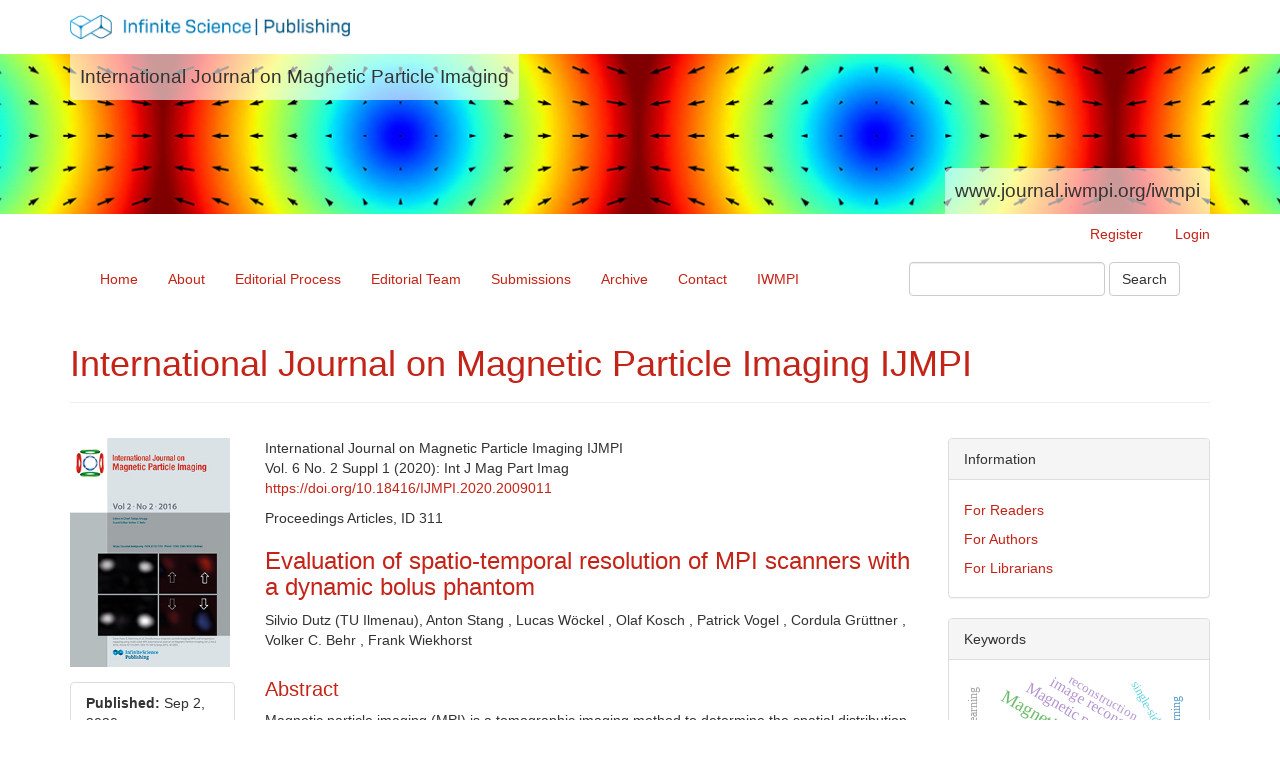

--- FILE ---
content_type: text/html; charset=utf-8
request_url: https://www.journal.iwmpi.org/index.php/iwmpi/article/view/311?articlesBySameAuthorPage=3
body_size: 6958
content:


<!DOCTYPE html>
<html lang="en-US" xml:lang="en-US">
<head>
	<meta charset="utf-8">
	<meta name="viewport" content="width=device-width, initial-scale=1.0">
	<title>
		Evaluation of spatio-temporal resolution of MPI scanners with a dynamic bolus phantom
							| International Journal on Magnetic Particle Imaging IJMPI
			</title>

	
<link rel="icon" href="https://www.journal.iwmpi.org/public/journals/1/favicon_en_US.png">
<meta name="generator" content="Open Journal Systems 3.3.0.16">
<link rel="schema.DC" href="http://purl.org/dc/elements/1.1/" />
<meta name="DC.Creator.PersonalName" content="Silvio Dutz"/>
<meta name="DC.Creator.PersonalName" content="Anton Stang"/>
<meta name="DC.Creator.PersonalName" content="Lucas Wöckel"/>
<meta name="DC.Creator.PersonalName" content="Olaf Kosch"/>
<meta name="DC.Creator.PersonalName" content="Patrick Vogel"/>
<meta name="DC.Creator.PersonalName" content="Cordula Grüttner"/>
<meta name="DC.Creator.PersonalName" content="Volker C. Behr"/>
<meta name="DC.Creator.PersonalName" content="Frank Wiekhorst"/>
<meta name="DC.Date.created" scheme="ISO8601" content="2020-09-02"/>
<meta name="DC.Date.dateSubmitted" scheme="ISO8601" content="2019-11-12"/>
<meta name="DC.Date.issued" scheme="ISO8601" content="2020-09-06"/>
<meta name="DC.Date.modified" scheme="ISO8601" content="2020-09-06"/>
<meta name="DC.Description" xml:lang="en" content="Magnetic particle imaging (MPI) is a tomographic imaging method to determine the spatial distribution of magnetic nanoparticles (MNP) within a defined volume. To evaluate the spatio-temporal resolution of existing MPI scanners, we developed dynamic MPI measurement phantoms. These segmented flow phantoms consist of a bolus of ferrofluid tracer material, pumped through a tube system. Using a hydrophobic organic carrier oil, cylindrically shaped bolus of different diameter, length, MNP concentrations, and flow velocity can be emulated. Moving boluses were imaged by MPI and the correlation of spatial resolution und velocity of the bolus was investigated. For all bolus dimension and flow velocity combinations, a decreasing spatial resolution and increasing blurring with increasing bolus velocity and decreasing bolus volume was observed. 
&amp;nbsp;
Int. J. Mag. Part. Imag. 6(2), Suppl. 1, 2020, Article ID: 2009011, DOI: 10.18416/IJMPI.2020.2009011"/>
<meta name="DC.Format" scheme="IMT" content="application/pdf"/>
<meta name="DC.Format" scheme="IMT" content=""/>
<meta name="DC.Identifier" content="311"/>
<meta name="DC.Identifier.DOI" content="10.18416/IJMPI.2020.2009011"/>
<meta name="DC.Identifier.URI" content="https://www.journal.iwmpi.org/index.php/iwmpi/article/view/311"/>
<meta name="DC.Language" scheme="ISO639-1" content="en"/>
<meta name="DC.Rights" content="Copyright (c)  "/>
<meta name="DC.Rights" content=""/>
<meta name="DC.Source" content="International Journal on Magnetic Particle Imaging IJMPI"/>
<meta name="DC.Source.ISSN" content="2365-9033"/>
<meta name="DC.Source.Issue" content="2 Suppl 1"/>
<meta name="DC.Source.Volume" content="6"/>
<meta name="DC.Source.URI" content="https://www.journal.iwmpi.org/index.php/iwmpi"/>
<meta name="DC.Title" content="Evaluation of spatio-temporal resolution of MPI scanners with a dynamic bolus phantom"/>
<meta name="DC.Type" content="Text.Serial.Journal"/>
<meta name="DC.Type.articleType" content="Proceedings Articles"/>
<meta name="gs_meta_revision" content="1.1"/>
<meta name="citation_journal_title" content="International Journal on Magnetic Particle Imaging IJMPI"/>
<meta name="citation_journal_abbrev" content="Int J Mag Part Imag"/>
<meta name="citation_issn" content="2365-9033"/> 
<meta name="citation_author" content="Silvio Dutz"/>
<meta name="citation_author_institution" content="TU Ilmenau"/>
<meta name="citation_author" content="Anton Stang"/>
<meta name="citation_author" content="Lucas Wöckel"/>
<meta name="citation_author" content="Olaf Kosch"/>
<meta name="citation_author" content="Patrick Vogel"/>
<meta name="citation_author" content="Cordula Grüttner"/>
<meta name="citation_author" content="Volker C. Behr"/>
<meta name="citation_author" content="Frank Wiekhorst"/>
<meta name="citation_title" content="Evaluation of spatio-temporal resolution of MPI scanners with a dynamic bolus phantom"/>
<meta name="citation_language" content="en"/>
<meta name="citation_date" content="2020/09/02"/>
<meta name="citation_volume" content="6"/>
<meta name="citation_issue" content="2 Suppl 1"/>
<meta name="citation_doi" content="10.18416/IJMPI.2020.2009011"/>
<meta name="citation_abstract_html_url" content="https://www.journal.iwmpi.org/index.php/iwmpi/article/view/311"/>
<meta name="citation_pdf_url" content="https://www.journal.iwmpi.org/index.php/iwmpi/article/download/311/309"/>
	<link rel="stylesheet" href="https://www.journal.iwmpi.org/index.php/iwmpi/$$$call$$$/page/page/css?name=bootstrap" type="text/css" /><link rel="stylesheet" href="https://www.journal.iwmpi.org/plugins/themes/insciTheme/assets/fontawesome/css/fontawesome.css?v=3.3.0.16" type="text/css" /><link rel="stylesheet" href="https://www.journal.iwmpi.org/plugins/themes/insciTheme/assets/fontawesome/css/solid.css?v=3.3.0.16" type="text/css" /><link rel="stylesheet" href="https://www.journal.iwmpi.org/plugins/themes/insciTheme/assets/fontawesome/css/brands.css?v=3.3.0.16" type="text/css" /><link rel="stylesheet" href="https://www.journal.iwmpi.org/index.php/iwmpi/$$$call$$$/page/page/css?name=insci" type="text/css" /><link rel="stylesheet" href="https://www.journal.iwmpi.org/plugins/generic/orcidProfile/css/orcidProfile.css?v=3.3.0.16" type="text/css" /><link rel="stylesheet" href="https://www.journal.iwmpi.org/public/journals/1/styleSheet.css?d=2023-06-09+18%3A18%3A58" type="text/css" />
</head>
<body class="pkp_page_article pkp_op_view has_site_logo">

    <div class="pkp_structure_page">

        <nav id="accessibility-nav" class="sr-only" role="navigation" aria-label="Quick jump to page content">
            <ul>
                <li><a href="#main-navigation">Main Navigation</a></li>
                <li><a href="#main-content">Main Content</a></li>
                <li><a href="#sidebar">Sidebar</a></li>
            </ul>
        </nav>

                <div class="container">
            <div class="row" id="logo_header">
                <div class="col-xs-12">
                                                                    <div class="site-name">
                                                                                                                                                    <a href="                                                                https://journals.infinite-science.de
                            ">
                                    <img class="journal_logo" width="280" src="https://www.journal.iwmpi.org/plugins/themes/insciTheme/assets/img/Infinite-Science_Publishing_Logo.jpg" />
                                </a>
                                                                                </div>
                                    </div>
            </div>
        </div>
                            <div id="header_image" style="background:url(https://www.journal.iwmpi.org/public/journals/1/homepageImage_en_US.jpg);">
        <div class="container" id="header_image_container">
            <div class="row">
                <div class="col-xs-12">
                                            <div class="header_overlay"><span>International Journal on Magnetic Particle Imaging</span></div>
                        <div class="header_overlay_bottom"><span>www.journal.iwmpi.org/iwmpi</span></div>
                                    </div>
            </div>
        </div>
    </div>
          
        <header id="headerNavigationContainer" role="banner">

                        <div class="container"> 
                <div class="row">
                    <nav aria-label="User Navigation">
                        	<ul id="navigationUser" class="nav nav-pills tab-list pull-right">
														<li class=" menu-item-1">
				<a href="https://www.journal.iwmpi.org/index.php/iwmpi/user/register">
					Register
									</a>
							</li>
														<li class=" menu-item-2">
				<a href="https://www.journal.iwmpi.org/index.php/iwmpi/login">
					Login
									</a>
							</li>
										</ul>

                    </nav>
                </div><!-- .row -->
            </div><!-- .container-fluid -->

            <div class="container">

                <div class="navbar-header">

                                        <button type="button" class="navbar-toggle collapsed" data-toggle="collapse" data-target="#nav-menu" aria-expanded="false" aria-controls="nav-menu">
                        <span class="sr-only">Toggle navigation</span>
                        <span class="icon-bar"></span>
                        <span class="icon-bar"></span>
                        <span class="icon-bar"></span>
                    </button>



                </div>

                                
                                    <nav id="nav-menu" class="navbar-collapse collapse" aria-label="Site Navigation">
                                                                    	<ul id="main-navigation" class="nav navbar-nav">
														<li class=" menu-item-27">
				<a href="https://www.journal.iwmpi.org">
					Home
									</a>
							</li>
														<li class=" menu-item-28">
				<a href="https://www.journal.iwmpi.org/index.php/iwmpi/about_ijmpi">
					About
									</a>
							</li>
														<li class=" menu-item-37">
				<a href="https://www.journal.iwmpi.org/index.php/iwmpi/about_publishing_system">
					Editorial Process
									</a>
							</li>
														<li class=" menu-item-14">
				<a href="https://www.journal.iwmpi.org/index.php/iwmpi/about/editorialTeam">
					Editorial Team
									</a>
							</li>
														<li class=" menu-item-13">
				<a href="https://www.journal.iwmpi.org/index.php/iwmpi/about/submissions">
					Submissions
									</a>
							</li>
														<li class=" menu-item-9">
				<a href="https://www.journal.iwmpi.org/index.php/iwmpi/issue/archive">
					Archive
									</a>
							</li>
														<li class=" menu-item-38">
				<a href="https://www.journal.iwmpi.org/index.php/iwmpi/journal_contact">
					Contact
									</a>
							</li>
														<li class=" menu-item-30">
				<a href="https://www.iwmpi.org">
					IWMPI
									</a>
							</li>
			</ul>

                
                        
                                                    <div class="pull-md-right">
                                <form class="navbar-form navbar-left" role="search" method="post" action="https://www.journal.iwmpi.org/index.php/iwmpi/search/search">
  <div class="form-group">
    <input class="form-control" name="query" value="" type="search" aria-label="Search Query" placeholder="">
  </div>
  <button type="submit" class="btn btn-default">Search</button>
</form>
                            </div>
                                            </nav> 
                
            </div><!-- .pkp_head_wrapper -->
        </header><!-- .pkp_structure_head -->

                <div class="pkp_structure_content container">
                        <div class="row">
                <div class="col-xs-12">
                    <div class="page-header">
                        <h1>
                                                                International Journal on Magnetic Particle Imaging IJMPI 
                                                    </h1>
                    </div>
                </div>
            </div>
            <div class="row">

                                                
                                                                <aside id="sidebar" class="pkp_structure_sidebar left col-xs-12 col-sm-3 col-md-2" role="complementary" aria-label="Sidebar">      
                                                 
                                                                                        <div class="thumb width-100 align-right">
                                    <a data-fancybox="gallery" href="https://www.journal.iwmpi.org/public/journals/1/journalThumbnail_en_US.jpg">
                                        <img class="inline-block" src="https://www.journal.iwmpi.org/public/journals/1/journalThumbnail_en_US.jpg">
                                    </a>
                                </div>
                                                    
                                                    <h2 class="sr-only">Article Sidebar</h2>




<div class="list-group">

                <div class="list-group-item date-published">
                <strong>Published:</strong>
        Sep  2, 2020
    </div>




    <div class="list-group-item">
        <div class="download">
                                                
	
		

<a class="galley-link pdf" role="button" target="_blank" href="https://www.journal.iwmpi.org/index.php/iwmpi/article/view/311/309">

		        
	PDF

	</a>
                                    
	
		

<a class="galley-link file" role="button" target="_blank" href="https://www.journal.iwmpi.org/index.php/iwmpi/article/view/311/355">

		        
	Recording of the Talk

	</a>
                                                </div>
    </div>

<div class="list-group-item">
            <span><i class="fa fa-eye mr-5"></i> Views: 1370</span>
    </div>
<div class="list-group-item">
                        <span><i class="fa fa-file-pdf mr-5"></i> Downloads: 261</span>
                        </div>

</div>
                        
                                                     
<div class="pkp_block block_Keywordcloud">
	<span class="title">Keywords</span>
	<div class="content" id='wordcloud'></div>

	<script>
	function randomColor() {
		var cores = ['#1f77b4', '#ff7f0e', '#2ca02c', '#d62728', '#9467bd', '#8c564b', '#e377c2', '#7f7f7f', '#bcbd22', '#17becf'];
		return cores[Math.floor(Math.random()*cores.length)];
	}

	document.addEventListener("DOMContentLoaded", function() {
		var keywords = [{"text":"MPI","size":67},{"text":"magnetic particle imaging","size":34},{"text":"Magnetic Particle Imaging","size":32},{"text":"Magnetic particle imaging","size":24},{"text":"image reconstruction","size":19},{"text":"magnetic nanoparticles","size":14},{"text":"MPS","size":14},{"text":"Image Reconstruction","size":12},{"text":"Reconstruction","size":12},{"text":"Magnetic Nanoparticles","size":11},{"text":"system matrix","size":11},{"text":"Magnetic Particle Spectroscopy","size":11},{"text":"Human head-size MPI","size":10},{"text":"Hyperthermia","size":10},{"text":"FFL","size":10},{"text":"Magnetic Particle Spectroscopy (MPS)","size":10},{"text":"reconstruction","size":9},{"text":"3D MPI","size":7},{"text":"single-sided","size":7},{"text":"field free line","size":7},{"text":"Deep Learning","size":7},{"text":"human-sized","size":7},{"text":"magnetic particle spectroscopy","size":7},{"text":"deep learning","size":7},{"text":"MRI","size":6},{"text":"SPION","size":6},{"text":"Magnetic Particle Imaging (MPI)","size":6},{"text":"System Matrix","size":6},{"text":"model-based reconstruction","size":6},{"text":"Magnetic nanoparticles","size":6},{"text":"magnetic fluid hyperthermia","size":6},{"text":"field-free line","size":6},{"text":"iron oxide nanoparticles","size":5},{"text":"Field Sequences","size":5},{"text":"hardware","size":5},{"text":"FFL MPI","size":5},{"text":"ferucarbotran","size":5},{"text":"Deep learning","size":5},{"text":"Safety","size":5},{"text":"2-D magnetic particle imaging","size":5},{"text":"Calibration","size":5},{"text":"spatial resolution","size":5},{"text":"Hardware Development","size":5},{"text":"Instrumentation","size":5},{"text":"cell tracking","size":5},{"text":"Simulation","size":5},{"text":"Magnetic handheld probe","size":4},{"text":"Tracer","size":4},{"text":"Breast Cancer","size":4},{"text":"Characterization","size":4}];
		var totalWeight = 0;
		var width = 300;
		var height = 200;
		var transitionDuration = 200;	
		var length_keywords = keywords.length;
		var layout = d3.layout.cloud();

		layout.size([width, height])
			.words(keywords)
			.fontSize(function(d)
			{
				return fontSize(+d.size);
			})
			.on('end', draw);
		
		var svg = d3.selectAll("#wordcloud").append("svg")
			.attr("viewBox", "0 0 " + width + " " + height)	
			.attr("width", '100%');		
		
		function update() {
			var words = layout.words();
			fontSize = d3.scaleLinear().range([16, 34]);
			if (words.length) {
				fontSize.domain([+words[words.length - 1].size || 1, +words[0].size]);
			}
		}
		
		keywords.forEach(function(item,index){totalWeight += item.size;});

		update();

		function draw(words, bounds) {
			var w = layout.size()[0],
                h = layout.size()[1];

			scaling = bounds
                ? Math.min(
                      w / Math.abs(bounds[1].x - w / 2),
                      w / Math.abs(bounds[0].x - w / 2),
                      h / Math.abs(bounds[1].y - h / 2),
                      h / Math.abs(bounds[0].y - h / 2),
                  ) / 2
                : 1;

			svg
			.append("g")
			.attr(
                "transform",
                "translate(" + [w >> 1, h >> 1] + ")scale(" + scaling + ")",
            )
			.selectAll("text")
				.data(words)
			.enter().append("text")
				.style("font-size", function(d) { return d.size + "px"; })
				.style("font-family", 'serif')
				.style("fill", randomColor)
				.style('cursor', 'pointer')
				.style('opacity', 0.7)
				.attr('class', 'keyword')
				.attr("text-anchor", "middle")
				.attr("transform", function(d) {
					return "translate(" + [d.x, d.y] + ")rotate(" + d.rotate + ")";
				}) 
				.text(function(d) { return d.text; })
				.on("click", function(d, i){
					window.location = "https://www.journal.iwmpi.org/index.php/iwmpi/search?query=QUERY_SLUG".replace(/QUERY_SLUG/, encodeURIComponent(''+d.text+''));
				})
				.on("mouseover", function(d, i) {
					d3.select(this).transition()
						.duration(transitionDuration)
						.style('font-size',function(d) { return (d.size + 3) + "px"; })
						.style('opacity', 1);
				})
				.on("mouseout", function(d, i) {
					d3.select(this).transition()
						.duration(transitionDuration)
						.style('font-size',function(d) { return d.size + "px"; })
						.style('opacity', 0.7);
				})
				.on('resize', function() { update() });
		}

		layout.start();

	});

	</script>
</div><div class="pkp_block block_custom" id="customblock-indexed">
	<h2 class="title">Indexed</h2>
	<div class="content">
		<p>Archived at <br><a href="https://d-nb.info/1131196465" target="_blank" rel="noopener"> German National Library </a></p>
<p>Indexed at <br><a href="https://www.scopus.com/sourceid/21100933833" target="_blank" rel="noopener">Scopus</a> <br><a href="https://scholar.google.de/citations?user=xsTC51cAAAAJ" target="_blank" rel="noopener">Google Scholar </a></p>
	</div>
</div>
<div class="pkp_block block_custom" id="customblock-iwmpi-2022">
	<h2 class="title">IWMPI-2025</h2>
	<div class="content">
		<p>Join us at the premier meeting for Magnetic Particle Imaging: 14th IWMPI: March 17-19, 2025 | Lübeck, Germany. <a href="https://www.iwmpi.org">www.iwmpi.org</a></p>
	</div>
</div>

                                            </aside><!-- pkp_sidebar.left -->
                                                                                <main class="pkp_structure_main col-xs-12 col-sm-5 col-md-7" role="main">
                        

<div class="page page_article">
	
		<article class="article-details">
    <header>

        <p class="mt-15">

            International Journal on Magnetic Particle Imaging IJMPI</br>

                        Vol.&nbsp;6&nbsp;No.&nbsp;2 Suppl 1&nbsp;(2020):&nbsp;Int J Mag Part Imag<br>

                                                                                                                                                                    <a href="https://doi.org/10.18416/IJMPI.2020.2009011">
                        https://doi.org/10.18416/IJMPI.2020.2009011
                    </a>
                 
            
            
                                        <p class="section_submissionId_info">
                    Proceedings Articles, ID 311
                </p>
            
        </p>
    
    <h3 class="mt-0">
        Evaluation of spatio-temporal resolution of MPI scanners with a dynamic bolus phantom<br>
            </h3>
</header>

<div class="row">
    <div class="col-md-12">
        <section class="article-main">

                        <h3 class="sr-only">Main Article Content</h3>

                            <div class="authors mb-0">
                    <p>
                                                                                                        Silvio Dutz&nbsp;(TU Ilmenau),                                                                                                         Anton Stang&nbsp;,                                                                                                         Lucas Wöckel&nbsp;,                                                                                                         Olaf Kosch&nbsp;,                                                                                                         Patrick Vogel&nbsp;,                                                                                                         Cordula Grüttner&nbsp;,                                                                                                         Volker C. Behr&nbsp;,                                                                                                         Frank Wiekhorst&nbsp;                                        </p>
            </div> 
                                        <div class="additional_information">
                                                    <div class="item copyright">
                                                                            </div>
                    </div>

                            <div class="article-summary" id="summary">
                <h4>Abstract</h4>
                <div class="article-abstract">
                    <p>Magnetic particle imaging (MPI) is a tomographic imaging method to determine the spatial distribution of magnetic nanoparticles (MNP) within a defined volume. To evaluate the spatio-temporal resolution of existing MPI scanners, we developed dynamic MPI measurement phantoms. These segmented flow phantoms consist of a bolus of ferrofluid tracer material, pumped through a tube system. Using a hydrophobic organic carrier oil, cylindrically shaped bolus of different diameter, length, MNP concentrations, and flow velocity can be emulated. Moving boluses were imaged by MPI and the correlation of spatial resolution und velocity of the bolus was investigated. For all bolus dimension and flow velocity combinations, a decreasing spatial resolution and increasing blurring with increasing bolus velocity and decreasing bolus volume was observed. </p><br />
<p> </p><br />
<p>Int. J. Mag. Part. Imag. 6(2), Suppl. 1, 2020, Article ID: 2009011, DOI: 10.18416/IJMPI.2020.2009011</p>
                </div>
            </div>
                
                                                                                                                                                                                                                                                                                                                                                                                                                                                                                                                    
        
        

    </section><!-- .article-main -->

    <section class="article-more-details">

                <h3 class="sr-only">Article Details</h3>

                                            
                
        


                                                                                                                                                                                                
        

                
                    </section><!-- .article-details -->
</div><!-- .col-md-8 -->
</div><!-- .row -->

</article>

	<div id="articlesBySameAuthorList">
						<h3>Most read articles by the same author(s)</h3>

			<ul>
																													<li>
													Anna Vilter,
													Martin A. Rückert,
													Thomas Kampf,
													Volker J.F. Sturm,
													Volker C. Behr,
												<a href="https://www.journal.iwmpi.org/index.php/iwmpi/article/view/31">
							Numerical Simulations of 3D Rotational Drift
						</a>,
						<a href="https://www.journal.iwmpi.org/index.php/iwmpi/issue/view/3">
							International Journal on Magnetic Particle Imaging IJMPI: Vol. 2 No. 1 (2016)
						</a>
					</li>
																													<li>
													Martin Rückert,
													Patrick Vogel,
													Thomas Kampf,
													Volker Behr,
												<a href="https://www.journal.iwmpi.org/index.php/iwmpi/article/view/448">
							Multiparametric rotational drift spectroscopy
						</a>,
						<a href="https://www.journal.iwmpi.org/index.php/iwmpi/issue/view/19">
							International Journal on Magnetic Particle Imaging IJMPI: Vol. 8 No. 1 Suppl 1 (2022)
						</a>
					</li>
																													<li>
													Patrick Vogel,
													Martin Rückert,
													Thomas Kampf,
													Stefan Herz,
													Anton Stang,
													Lucas Wöckel,
													Thorsten Bley,
													Silvio Dutz,
													Volker Behr,
												<a href="https://www.journal.iwmpi.org/index.php/iwmpi/article/view/642">
							Vascular MPI: visualization and tracking of rapidly moving samples
						</a>,
						<a href="https://www.journal.iwmpi.org/index.php/iwmpi/issue/view/22">
							International Journal on Magnetic Particle Imaging IJMPI: Vol. 9 No. 1 Suppl 1 (2023)
						</a>
					</li>
																													<li>
													Teresa Reichl,
													Martin Rückert,
													Johanna Günther,
													Thomas Kampf,
													Thorsten Bley,
													Volker Behr,
													Stefan Herz,
													Patrick Vogel,
												<a href="https://www.journal.iwmpi.org/index.php/iwmpi/article/view/631">
							Realistic vascular 3D printed phantom for real-time bolus tracking in a human-sized MPI scanner
						</a>,
						<a href="https://www.journal.iwmpi.org/index.php/iwmpi/issue/view/22">
							International Journal on Magnetic Particle Imaging IJMPI: Vol. 9 No. 1 Suppl 1 (2023)
						</a>
					</li>
																													<li>
													Teresa Reichl,
													Patrick Winter,
													Kristina Anđelović,
													Wolfgang R. Bauer,
													Peter M. Jakob,
													Thorsten A. Bley,
													Volker Herold,
													Volker C. Behr,
													Stefan Herz,
													Patrick Vogel,
												<a href="https://www.journal.iwmpi.org/index.php/iwmpi/article/view/450">
							Highly Flexible Human Aneurysm Models for Realistic Flow Experiments with MPI and MRI
						</a>,
						<a href="https://www.journal.iwmpi.org/index.php/iwmpi/issue/view/19">
							International Journal on Magnetic Particle Imaging IJMPI: Vol. 8 No. 1 Suppl 1 (2022)
						</a>
					</li>
																													<li>
													Amani Remmo,
													Norbert Löwa,
													Antje Ludwig,
													Frank Wiekhorst,
												<a href="https://www.journal.iwmpi.org/index.php/iwmpi/article/view/590">
							Magnetic particle spectroscopy for monitoring the cellular uptake of magnetic nanoparticles: Impact of the excitation field amplitude 
						</a>,
						<a href="https://www.journal.iwmpi.org/index.php/iwmpi/issue/view/22">
							International Journal on Magnetic Particle Imaging IJMPI: Vol. 9 No. 1 Suppl 1 (2023)
						</a>
					</li>
																													<li>
													Antonella Antonelli,
													Emanuele Salvatore Scarpa,
													Riccardo Di Corato,
													Pasant Abdalla,
													Florian Thieben,
													Cordula Grüttner,
													Tobias Knopp,
													Mauro Magnani,
												<a href="https://www.journal.iwmpi.org/index.php/iwmpi/article/view/475">
							Encapsulation in human and murine erythrocytes of the Synomag®-D-PEG-OMe tracer for MPI application
						</a>,
						<a href="https://www.journal.iwmpi.org/index.php/iwmpi/issue/view/20">
							International Journal on Magnetic Particle Imaging IJMPI: Vol. 8 No. 1 (2022)
						</a>
					</li>
																													<li>
													Amani Remmo,
													Norbert Löwa,
													Frank Wiekhorst,
													Julija Peter,
												<a href="https://www.journal.iwmpi.org/index.php/iwmpi/article/view/391">
							Enhanced characterization of a Magnetic Particle Imaging tracer combining field-flow fractionation and Magnetic Particle Spectroscopy
						</a>,
						<a href="https://www.journal.iwmpi.org/index.php/iwmpi/issue/view/19">
							International Journal on Magnetic Particle Imaging IJMPI: Vol. 8 No. 1 Suppl 1 (2022)
						</a>
					</li>
																													<li>
													Hendrik Paysen,
													Olaf Kosch,
													James Wells,
													Tobias Schaeffter,
													Frank Wiekhorst,
												<a href="https://www.journal.iwmpi.org/index.php/iwmpi/article/view/294">
							Characterization of noise and background components in MPI raw signals
						</a>,
						<a href="https://www.journal.iwmpi.org/index.php/iwmpi/issue/view/15">
							International Journal on Magnetic Particle Imaging IJMPI: Vol. 6 No. 2 Suppl 1 (2020)
						</a>
					</li>
																													<li>
													Bernhard Friedrich,
													Rainer Tietze,
													Martin Rückert,
													Thomas Kampf,
													Thomas Hennig,
													Lars Dölken,
													Volker Behr,
													Christoph Alexiou,
													Patrick Vogel,
													Stefan Lyer,
												<a href="https://www.journal.iwmpi.org/index.php/iwmpi/article/view/647">
							Fast detection of Sars-CoV2 Antibodies by the use of critical off-set magnetic particle spectroscopy (COMPASS)
						</a>,
						<a href="https://www.journal.iwmpi.org/index.php/iwmpi/issue/view/22">
							International Journal on Magnetic Particle Imaging IJMPI: Vol. 9 No. 1 Suppl 1 (2023)
						</a>
					</li>
							</ul>
			<div id="articlesBySameAuthorPages">
				<a href="https://www.journal.iwmpi.org/index.php/iwmpi/article/view/311?articlesBySameAuthorPage=1#articlesBySameAuthor">&lt;&lt;</a>&nbsp;<a href="https://www.journal.iwmpi.org/index.php/iwmpi/article/view/311?articlesBySameAuthorPage=2#articlesBySameAuthor">&lt;</a>&nbsp;<a href="https://www.journal.iwmpi.org/index.php/iwmpi/article/view/311?articlesBySameAuthorPage=1#articlesBySameAuthor">1</a>&nbsp;<a href="https://www.journal.iwmpi.org/index.php/iwmpi/article/view/311?articlesBySameAuthorPage=2#articlesBySameAuthor">2</a>&nbsp;<strong>3</strong>&nbsp;<a href="https://www.journal.iwmpi.org/index.php/iwmpi/article/view/311?articlesBySameAuthorPage=4#articlesBySameAuthor">4</a>&nbsp;<a href="https://www.journal.iwmpi.org/index.php/iwmpi/article/view/311?articlesBySameAuthorPage=5#articlesBySameAuthor">5</a>&nbsp;<a href="https://www.journal.iwmpi.org/index.php/iwmpi/article/view/311?articlesBySameAuthorPage=4#articlesBySameAuthor">&gt;</a>&nbsp;<a href="https://www.journal.iwmpi.org/index.php/iwmpi/article/view/311?articlesBySameAuthorPage=5#articlesBySameAuthor">&gt;&gt;</a>&nbsp;
			</div>
			</div>


</div><!-- .page -->

</main>

            <aside class="col-xs-12 col-sm-4 col-md-3">
            <div class="pkp_block block_information">
                <span class="title">Information</span>
                <div class="content">
                    <ul>
                        <li>
                            <a href="https://www.journal.iwmpi.org/index.php/iwmpi/information/readers">
                                For Readers
                            </a>
                        </li>
                        <li>
                            <a href="https://www.journal.iwmpi.org/index.php/iwmpi/information/authors">
                                For Authors
                            </a>
                        </li>
                        <li>
                            <a href="https://www.journal.iwmpi.org/index.php/iwmpi/information/librarians">
                                For Librarians
                            </a>
                        </li>
                    </ul>
                </div>
            </div>
            <div class="pkp_block block_Keywordcloud">
                <span class="title mt-0">Keywords</span>
                <div class="content" id='wordcloud'></div>
            </div>
        </aside>
    </div>
<!--row-->

</div><!-- pkp_structure_content -->


</div><!-- pkp_structure_page -->

<footer class="footer" role="contentinfo">

    <div class="container">

        <div class="row">
                            <div class="col-md-8">
                    <p>© Infinite Science Publishing 2024  <a href="https://www.iwmpi.org/imprint" target="_blank" rel="noopener">Imprint </a>   <a title="Privacy Policy" href="https://www.iwmpi.org/privacy-policy" target="_blank" rel="noopener">Privacy Policy</a></p>
                </div>
                        <div class="col-md-4" role="complementary">
                <a href="https://www.publishing.infinite-science.de" target="_blank">
                    <img class="img-responsive" width="150" alt="More information about the publishing system, Platform and Workflow by OJS/PKP."
                        src="https://journals.infinite-science.de/public/site/images/publ.png">
                </a>
            </div>

        </div> <!-- .row -->
    </div><!-- .container -->
</footer>

<script src="https://www.journal.iwmpi.org/lib/pkp/lib/vendor/components/jquery/jquery.min.js?v=3.3.0.16" type="text/javascript"></script><script src="https://www.journal.iwmpi.org/lib/pkp/lib/vendor/components/jqueryui/jquery-ui.min.js?v=3.3.0.16" type="text/javascript"></script><script src="https://www.journal.iwmpi.org/lib/pkp/js/lib/jquery/plugins/jquery.tag-it.js?v=3.3.0.16" type="text/javascript"></script><script src="https://www.journal.iwmpi.org/plugins/themes/bootstrap3/bootstrap/js/bootstrap.min.js?v=3.3.0.16" type="text/javascript"></script><script src="https://d3js.org/d3.v4.js?v=3.3.0.16" type="text/javascript"></script><script src="https://cdn.jsdelivr.net/gh/holtzy/D3-graph-gallery@master/LIB/d3.layout.cloud.js?v=3.3.0.16" type="text/javascript"></script><script type="text/javascript">
(function (w, d, s, l, i) { w[l] = w[l] || []; var f = d.getElementsByTagName(s)[0],
j = d.createElement(s), dl = l != 'dataLayer' ? '&l=' + l : ''; j.async = true; 
j.src = 'https://www.googletagmanager.com/gtag/js?id=' + i + dl; f.parentNode.insertBefore(j, f); 
function gtag(){dataLayer.push(arguments)}; gtag('js', new Date()); gtag('config', i); })
(window, document, 'script', 'dataLayer', 'UA-93927506-17');
</script>


</body>

</html>

--- FILE ---
content_type: text/css
request_url: https://www.journal.iwmpi.org/index.php/iwmpi/$$$call$$$/page/page/css?name=insci
body_size: 954
content:
body,html{height:100%}.body{font-family:"Helvetica Neue",Helvetica,Arial,sans-serif;font-size:14px;line-height:1.42857143;color:#333;background-color:#fff;margin:0;overflow-y:scroll}h4{font-size:20px}article,aside,details,figcaption,figure,footer,header,hgroup,main,menu,nav,section,summary{display:block}.cmp_article_list{padding-left:0px !important}#header_image{height:160px;width:100%;background-repeat:no-repeat;background-position:50% 0 !important;background:url("/plugins/themes/insciTheme/assets/img/Header-infinite-1920_160.jpg");background-size:1965px !important;position:relative}.journal_logo{margin:15px 0 15px 0}@media (max-width:768px){#header_image{height:59px !important;background-size:700px !important}}ul.journals-gallery>li{display:inline-block;margin-right:15px;margin-bottom:15px;margin-top:0px}ul.journals-gallery{text-align:left}#sidebar .block_Keywordcloud{display:none}main,aside{margin-top:15px !important}@media (max-width:768px){aside#sidebar .thumb{text-align:left}}@media (max-width:768px){aside#sidebar .thumb img{max-width:160px}}@media (max-width:992px){aside#sidebar .thumb img{max-width:100%}}aside#sidebar .thumb img{max-width:160px;width:100%;height:auto}#header_image .header_overlay_bottom>span{position:relative;z-index:999;color:#000;font-size:14pt}#header_image .header_overlay_bottom::after{width:0px;height:0px;-webkit-transform:rotate(360deg);transform:rotate(360deg);border-style:solid;border-width:0 0 46px 46px;border-color:transparent transparent #fff transparent;top:0px;left:-46px;opacity:.6;position:absolute}#header_image .header_overlay_bottom::before{position:absolute;right:0;bottom:0;width:100%;height:100%;z-index:0;background-color:#fff;opacity:.6;content:"";border-top-left-radius:4px;border-top-right-radius:4px}@media (max-width:768px){#header_image .header_overlay_bottom{display:none}}#header_image .header_overlay_bottom{position:absolute;right:15px;bottom:0;padding:10px}@media (max-width:768px){#header_image_container,#header_image_container>.row,#header_image_container>.row .col-xs-12{height:59px}}#header_image_container,#header_image_container>.row,#header_image_container>.row .col-xs-12{height:160px}.footer .img-responsive{float:right}#header_image .header_overlay::after{width:0px;height:0px;-webkit-transform:rotate(360deg);transform:rotate(360deg);border-style:solid;border-width:46px 46px 0 0;border-color:#fff transparent transparent transparent;top:0px;right:-46px;opacity:.6;position:absolute}#header_image .header_overlay::before{position:absolute;right:0;bottom:0;width:100%;height:100%;z-index:0;background-color:#fff;opacity:.6;content:"";border-bottom-left-radius:4px;border-bottom-right-radius:4px}#header_image .header_overlay{position:absolute;left:15px;top:0;padding:10px}#header_image .header_overlay>span{position:relative;z-index:999;color:#000;font-size:14pt}.header_overlay span,.header_overlay_bottom span{color:var(--prim) !important}.panel>.list-group .list-group-item,.panel>.panel-collapse>.list-group .list-group-item,.pkp_block ul li{border-width:0px;border-top-width:0px;border-right-width:0px;border-bottom-width:0px;border-left-width:0px}.block_information .list-group-item,.pkp_block ul li{border:none !important;padding:5px 0px !important}.media{margin-top:15px}.media:first-child{margin-top:0}.media,.media-body{overflow:hidden;zoom:1}.media-body{width:10000px}.media-object{display:block}.media-object.img-thumbnail{max-width:none}.media-right,.media>.pull-right{padding-left:10px}.media-left,.media>.pull-left{padding-right:10px}.media-left,.media-right,.media-body{display:table-cell;vertical-align:top}.media-middle{vertical-align:middle}.media-bottom{vertical-align:bottom}.media-heading{margin-top:0;margin-bottom:5px}.media-list{padding-left:0;list-style:none}aside#sidebar .thumb{margin-bottom:15px}.pkp_block .title{display:block;margin-top:0;font-size:14px}.icon-bar{background-color:#888}label label.sub_label{font-style:italic;font-size:1.2rem;line-height:1.5rem;font-weight:400;color:#777;color:rgba(0,0,0,0.54)}div.page_message h1{font-size:x-large}

--- FILE ---
content_type: text/css
request_url: https://www.journal.iwmpi.org/public/journals/1/styleSheet.css?d=2023-06-09+18%3A18%3A58
body_size: 64
content:

/* IWMPI title*/
.navbar-logo::after {
	content: "International Journal on Magnetic Particle Imaging";
	font-size: 35px;
}

/* IWMPI collor scheme */
h1,h2,h3,h4,a,legend {
    color:#c42418;
}

.btn-primary {
    background-color: #c42418;
    border-color: #c42418;

}

.btn-primary span::before{
    color:#fff;
}

.alert-secondary {
    background-color: #f5f5f5;
}

/* General rules*/
.navbar-logo img {
	max-height: 30px;	
}

.navbar-logo {
	display: grid;
	
}

.pkp_structure_content {
    margin-bottom: 35px;
}

h4 {
    margin-top:15px;
}